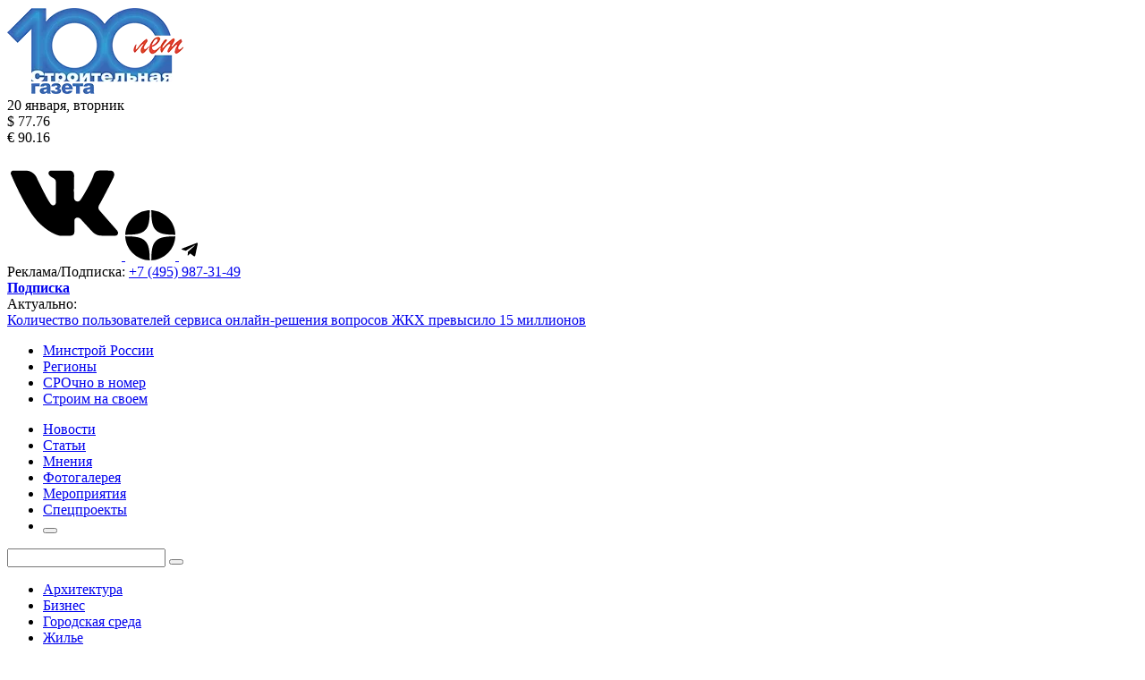

--- FILE ---
content_type: text/html; charset=UTF-8
request_url: https://stroygaz.ru/expert/dwelling/rynok-novostroek-moskvy-181116/
body_size: 18358
content:
<!DOCTYPE html>
<html prefix="og: http://ogp.me/ns#" xmlns="http://www.w3.org/1999/xhtml" xml:lang="ru" lang="ru" class="  ">
	<head><link rel="canonical" href="https://stroygaz.ru/expert/dwelling/rynok-novostroek-moskvy-181116/" />
		<title>Рынок новостроек Москвы  - Строительная газета</title>

		<meta name="viewport" content="width=device-width, initial-scale=1.0"/>
		<meta name='yandex-verification' content='79f19849854f0dbc' />
		<!--script(src='https://maps.googleapis.com/maps/api/js?v=3.exp&signed_in=true')-->
		<meta http-equiv="Content-Type" content="text/html; charset=UTF-8" />
<meta name="robots" content="index, follow" />
<meta name="description" content="﻿За последний год общее количество новостроек в Москве возросло еще на 45%, а средневзвешенная цена снизилась на 9,2%. По данным специалистов компании «МИЭЛЬ-Новостройки» в пяти наиболее популярных проектах ежемесячно заключается порядка 100 сделок, в следующих пяти по популярности проектах – около 70-80 сделок, в остальных проектах темпы продаж существенно ниже. " />
<script data-skip-moving="true">(function(w, d, n) {var cl = "bx-core";var ht = d.documentElement;var htc = ht ? ht.className : undefined;if (htc === undefined || htc.indexOf(cl) !== -1){return;}var ua = n.userAgent;if (/(iPad;)|(iPhone;)/i.test(ua)){cl += " bx-ios";}else if (/Windows/i.test(ua)){cl += ' bx-win';}else if (/Macintosh/i.test(ua)){cl += " bx-mac";}else if (/Linux/i.test(ua) && !/Android/i.test(ua)){cl += " bx-linux";}else if (/Android/i.test(ua)){cl += " bx-android";}cl += (/(ipad|iphone|android|mobile|touch)/i.test(ua) ? " bx-touch" : " bx-no-touch");cl += w.devicePixelRatio && w.devicePixelRatio >= 2? " bx-retina": " bx-no-retina";if (/AppleWebKit/.test(ua)){cl += " bx-chrome";}else if (/Opera/.test(ua)){cl += " bx-opera";}else if (/Firefox/.test(ua)){cl += " bx-firefox";}ht.className = htc ? htc + " " + cl : cl;})(window, document, navigator);</script>

<link href="/bitrix/js/ui/bootstrap4/css/bootstrap.min.css?1632851751146519" rel="stylesheet"/>
<link href="/bitrix/cache/css/s1/stroygaz/page_c1fec1aa8cd0d3fb2e0fd2679dfef02a/page_c1fec1aa8cd0d3fb2e0fd2679dfef02a_v1.css?17685105005862" rel="stylesheet"/>
<link href="/bitrix/cache/css/s1/stroygaz/template_40ba74284b52db1f460b1a9125d18d00/template_40ba74284b52db1f460b1a9125d18d00_v1.css?1768510506130039" rel="stylesheet" data-template-style="true"/>




<link rel="shortcut icon" href="/favicon.ico" type="image/x-icon" />
<script data-skip-moving="true" src="/local/templates/stroygaz/js/speed.min.js?=1737356973"></script>
<link rel="preload" href="https://fonts.googleapis.com/css?family=Roboto:ital,wght@0,100;0,300;0,400;0,500;0,700;0,900;1,100;1,300;1,400;1,500;1,700;1,900&display=swap&display=swap" as="style" crossorigin>
<link rel="stylesheet" href="https://fonts.googleapis.com/css?family=Roboto:ital,wght@0,100;0,300;0,400;0,500;0,700;0,900;1,100;1,300;1,400;1,500;1,700;1,900&display=swap&display=swap" crossorigin>
<meta property="og:description" content="﻿За последний год общее количество новостроек в Москве возросло еще на 45%, а средневзвешенная цена снизилась на 9,2%. По данным специалистов компании «МИЭЛЬ-Новостройки» в пяти наиболее популярных проектах ежемесячно заключается порядка 100 сделок, в следующих пяти по популярности проектах – около ..." />
<meta property="og:title" content="Рынок новостроек Москвы  - Строительная газета" />
<meta property="og:type" content="website" />
<meta property="og:url" content="https://stroygaz.ru/expert/dwelling/rynok-novostroek-moskvy-181116/" />

		
        
			</head>
	
	<body >
		                                		<!--[if lte IE 8]>
		<div class="browser-error">
			<span>Сайт stroygaz.ru не поддерживает Internet Explorer версии 8 и ниже.</span><br>
			Установите современный браузер <a href="http://www.firefox.com">Firefox</a>, <a href="http://www.google.com/chrome/">Chrome</a>, <a href="http://www.opera.com">Opera</a> или <a href="http://www.microsoft.com/windows/internet-explorer/">Internet Explorer</a>.
		</div>
		<![endif]-->
		<div class="wrapper">
			<!--.rect_1024-->
			<div class="container-xl">
				<div class="header">


					<div class="adds_banner main_banner">
											</div>
					<header class="content_container right_col_mod mb_30 header_mod">
						<div class="column center_column"><a href="#" class="gl_link mob_menu menuBtn"></a>
							<div class="clearfix">
								<div class="logo_holder">
                                                                        <a  href="/"  class="logo">
                                        <img src="/upload/dev2fun.imagecompress/webp/uf/e61/oekrgwiovsiba5ajvv6147lsauedss2g.webp" data-src="/upload/dev2fun.imagecompress/webp/uf/e61/oekrgwiovsiba5ajvv6147lsauedss2g.webp" alt="Строительная газета" title="Строительная газета"/>
                                    </a>
                                </div>
								<div class="fr calendar_info">
									<div class="menu_item text_right ">
										<div class="mb ml_10 exchange_date">20 января, вторник</div>
<div class="ex_block">
    <div class="mb ml_10"><span>$ 77.76</span><span
            class="ex_down ex_icon"></span></div>
    <div class="mb ml_10"><span>&euro; 90.16</span><span
            class="ex_down ex_icon"></span>
    </div>
</div>
									</div>

									<div class="menu_item text_right  share_holder">
    <div class="soc d-flex justify-content-end align-items-center">
        

                            <a href="https://vk.com/stroygaz" target="_blank">
                    <i class="svg inline  svg-inline-vk" aria-hidden="true" title="Вконтакте"><?xml version="1.0" ?><svg height="128"  version="1.1" viewBox="0 0 33.866666 33.866668" width="128" xmlns="http://www.w3.org/2000/svg" xmlns:cc="http://creativecommons.org/ns#" xmlns:dc="http://purl.org/dc/elements/1.1/" xmlns:inkscape="http://www.inkscape.org/namespaces/inkscape" xmlns:rdf="http://www.w3.org/1999/02/22-rdf-syntax-ns#" xmlns:sodipodi="http://sodipodi.sourceforge.net/DTD/sodipodi-0.dtd" xmlns:svg="http://www.w3.org/2000/svg" xmlns:xlink="http://www.w3.org/1999/xlink"><defs id="defs2"><linearGradient id="linearGradient2202"><stop id="stop2198" offset="0" style="stop-color:#f6f600;stop-opacity:1;"/><stop id="stop2200" offset="1" style="stop-color:#f69134;stop-opacity:1"/></linearGradient><linearGradient gradientTransform="matrix(0.39352029,0,0,0.39352035,-185.27183,93.82285)" gradientUnits="userSpaceOnUse" id="linearGradient3363" x1="12.262755" x2="12.262755" xlink:href="#linearGradient2202" y1="9.0164375" y2="14.680936"/><clipPath clipPathUnits="userSpaceOnUse" id="clipPath3457"><rect height="58.93293" id="rect3459" rx="2.6458333" ry="2.6458333" style="fill:#1a1a1a;stroke-width:0.264583;stroke-linecap:square;stroke-dasharray:0.264583, 1.05833;paint-order:fill markers stroke" width="61.739258" x="-262.11121" y="114.49826"/></clipPath><clipPath clipPathUnits="userSpaceOnUse" id="clipPath3791"><ellipse cx="-93.170158" cy="29.747097" id="ellipse3793" rx="45.275459" ry="42.469128" style="fill:#f979e8;fill-opacity:1;stroke:#000080;stroke-width:2.64583;stroke-linecap:round;stroke-linejoin:round;stroke-miterlimit:4;stroke-dasharray:none;stroke-dashoffset:0;paint-order:fill markers stroke"/></clipPath><clipPath clipPathUnits="userSpaceOnUse" id="clipPath71886"><rect height="171.67012" id="rect71888" rx="2.3812499" ry="2.3812499" style="fill:none;stroke:#1e9a4a;stroke-width:0.264583;stroke-linecap:round;stroke-linejoin:round;stroke-miterlimit:4;stroke-dasharray:0.264583, 1.05833;stroke-dashoffset:0;stroke-opacity:1;paint-order:fill markers stroke" width="182.57619" x="-482.60001" y="-9.5249996"/></clipPath><clipPath clipPathUnits="userSpaceOnUse" id="clipPath71892"><rect height="131.23334" id="rect71894" rx="2.3812499" ry="2.3812499" style="fill:none;stroke:#1e9a4a;stroke-width:0.264583;stroke-linecap:round;stroke-linejoin:round;stroke-miterlimit:4;stroke-dasharray:0.264583, 1.05833;stroke-dashoffset:0;stroke-opacity:1;paint-order:fill markers stroke" width="184.14999" x="-225.425" y="-33.866665"/></clipPath><clipPath clipPathUnits="userSpaceOnUse" id="clipPath73580"><rect height="93.170158" id="rect73582" rx="2.3812499" ry="2.3812499" style="fill:none;stroke:#007cdc;stroke-width:0.264999;stroke-linecap:square;stroke-dasharray:0.264999, 1.06;paint-order:fill markers stroke" width="142.18739" x="-186.71449" y="28.063299"/></clipPath></defs><g id="layer1"><path d="m 27.497664,7.3000558 c -0.86566,0 -1.594217,0.1742093 -1.950494,1.410702 -0.475037,1.6486572 -2.545461,5.2743062 -3.719085,7.0906222 -0.835447,1.292957 -1.942804,0.393466 -2.0093,-0.160674 -0.16766,-1.397167 0,-6.7343448 0,-6.7343448 0,-1.0511046 -0.650541,-1.5927703 -1.369224,-1.5927703 h -5.369599 c -0.879848,0 -1.322489,1.0689312 -0.06069,1.8494998 1.094172,0.676869 1.388435,0.7179473 1.388435,1.6713603 v 6.036514 c 0,0.515999 -0.777587,1.095598 -1.42511,0.433121 -0.968894,-0.991267 -4.3032765,-8.006518 -4.3032765,-8.006518 0,0 -0.8799312,-1.9839771 -3.2265815,-1.9839771 H 1.777756 c -0.406285,0 -0.95474787,0.5270552 -0.6186834,1.1823525 0,0 3.9993892,9.6596626 7.6599661,13.6276166 3.6605773,3.967954 6.7064013,4.442992 6.7064013,4.442992 h 3.231499 c 0,0 1.131705,0.02794 1.131705,-1.131706 V 22.12356 c -0.04935,-0.789774 1.014274,-1.386964 1.939441,-0.383347 l 3.409527,3.698563 c 0.841878,0.883963 1.820108,1.127776 2.760275,1.127776 h 4.041385 c 0.622323,0 1.242213,-0.796777 0.234463,-1.804529 l -4.901,-5.600457 c 0,0 -0.782414,-0.698583 -0.111774,-1.76043 0.670639,-1.061847 4.05841,-7.6564744 4.22607,-8.103568 0.451826,-0.9488064 0.138655,-1.9839771 -0.985439,-1.9839771 0,0 -2.860266,-0.013536 -3.003928,-0.013535 z"  style="fill:#000000;fill-opacity:1;stroke:none;stroke-width:0.223898;stroke-linecap:square;stroke-dasharray:0.223898, 0.89559500000000003;paint-order:fill markers stroke"/></g></svg></i>                </a>
        

                            <a href="https://zen.yandex.ru/id/6193c6830ab4a43920ce542a" target="_blank">
                    <i class="svg inline  svg-inline-zen" aria-hidden="true" title="Яндекс Дзен"><svg width="56" height="56" viewBox="0 0 56 56" fill="none" xmlns="http://www.w3.org/2000/svg"><path d="M0 28C0 12.536 12.536 0 28 0C43.464 0 56 12.536 56 28C56 43.464 43.464 56 28 56C12.536 56 0 43.464 0 28Z" fill="black"/><path fill-rule="evenodd" clip-rule="evenodd" d="M27.4334 0C27.3011 11.5194 26.5478 17.9662 22.257 22.257C17.9662 26.5478 11.5194 27.3011 0 27.4334V29.1051C11.5194 29.2373 17.9662 29.9906 22.257 34.2814C26.4805 38.5049 27.2766 44.8173 27.4267 56H29.1118C29.2618 44.8173 30.0579 38.5049 34.2814 34.2814C38.5049 30.0579 44.8173 29.2618 56 29.1118V27.4266C44.8173 27.2766 38.5049 26.4805 34.2814 22.257C29.9906 17.9662 29.2373 11.5194 29.1051 0H27.4334Z" fill="white"/></svg>
</i>                </a>
        

                            <a href="https://t.me/stroygazeta" target="_blank">
 					<i class="svg inline  svg-inline-telegram" aria-hidden="true" title="Телеграм"><?xml version="1.0" encoding="UTF-8"?><!DOCTYPE svg PUBLIC "-//W3C//DTD SVG 1.1//EN" "http://www.w3.org/Graphics/SVG/1.1/DTD/svg11.dtd"><svg xmlns="http://www.w3.org/2000/svg" xmlns:xlink="http://www.w3.org/1999/xlink" version="1.1"  width="24" height="24" viewBox="0 0 24 24"><path d="M9.78,18.65L10.06,14.42L17.74,7.5C18.08,7.19 17.67,7.04 17.22,7.31L7.74,13.3L3.64,12C2.76,11.75 2.75,11.14 3.84,10.7L19.81,4.54C20.54,4.21 21.24,4.72 20.96,5.84L18.24,18.65C18.05,19.56 17.5,19.78 16.74,19.36L12.6,16.3L10.61,18.23C10.38,18.46 10.19,18.65 9.78,18.65Z" /></svg></i>                </a>
        
    </div>
                                    </div>
																		<div class="menu_item text_right  dt_only">
										Реклама/Подписка:
										<a class="phone" href="tel:+7(495)987-31-49">+7 (495) 987-31-49</a>
									</div>
									<div class="menu_item text_right  dt_hidden last_mod mob_subscribe_block"><a
											href="#"
											class="gl_link subscribe_link subscribeBtn"><b>Подписка</b></a>
									</div>
								</div>
							</div>
							                            <div class="actual_block dt_only cb d-flex">
 	<span class="actual_label">Актуально:</span>
					<div class="gl_link  color_blue js-line"  id="bx_651765591_141445">
												<a href="/news/zkh/kolichestvo-polzovateley-servisa-onlayn-resheniya-voprosov-zhkkh-prevysilo-15-millionov/">Количество пользователей сервиса онлайн-решения вопросов ЖКХ превысило 15 миллионов</a>
		</div>
					<div class="gl_link  color_blue js-line" style="display: none;" id="bx_651765591_141444">
												<a href="/news/dwelling/eksperty-zafiksirovali-znachitelnoe-snizhenie-investitsiy-v-rossiyskuyu-nedvizhimost-v-2025-godu/">Эксперты зафиксировали значительное снижение инвестиций в российскую недвижимость в 2025 году</a>
		</div>
					<div class="gl_link  color_blue js-line" style="display: none;" id="bx_651765591_141442">
												<a href="/news/kadry/fasadchik-stal-samoy-vysokooplachivaemoy-stroitelnoy-spetsialnostyu/">Фасадчик стал самой высокооплачиваемой строительной специальностью</a>
		</div>
					<div class="gl_link  color_blue js-line" style="display: none;" id="bx_651765591_141441">
												<a href="/news/dwelling/bolshinstvo-rossiyskikh-developerov-proektiruyut-novye-obekty-bez-detalnoy-prorabotki-intererov/">Большинство российских девелоперов проектируют новые объекты без детальной проработки интерьеров</a>
		</div>
					<div class="gl_link  color_blue js-line" style="display: none;" id="bx_651765591_141438">
												<a href="/news/construction/za-15-let-v-stolitse-postroili-22-sportivnykh-kompleksa-za-schet-gorodskogo-byudzheta-/">За 15 лет в столице построили 22 спортивных комплекса за счет городского бюджета </a>
		</div>
					<div class="gl_link  color_blue js-line" style="display: none;" id="bx_651765591_141436">
												<a href="/news/dwelling/vladivostok-voshel-v-top-samykh-dorogikh-gorodov-rossii-po-tsenam-na-komnaty/">Владивосток вошел в топ самых дорогих городов России по ценам на комнаты</a>
		</div>
					<div class="gl_link  color_blue js-line" style="display: none;" id="bx_651765591_141433">
												<a href="/news/dwelling/eksperty-nazvali-rayony-moskvy-s-samymi-vysokimi-novostroykami/">Эксперты назвали районы Москвы с самыми высокими новостройками</a>
		</div>
					<div class="gl_link  color_blue js-line" style="display: none;" id="bx_651765591_141432">
												<a href="/news/infrastructure/rekonstruktsiya-shesti-iskusstvennykh-sooruzheniy-na-trasse-m-4-don-vypolnena-na-70/">Реконструкция шести искусственных сооружений на трассе М-4 «Дон» выполнена на 70%</a>
		</div>
	</div>
						</div>
<div class="column aside_right">
	<ul class="top_menu">
					<li class="menu_item "><a
					href="/minstroy/" class="gl_link">Минстрой России</a></li>
					<li class="menu_item "><a
					href="/regions/" class="gl_link">Регионы</a></li>
					<li class="menu_item "><a
					href="/SROchno-v-nomer/" class="gl_link">СРОчно в номер</a></li>
					<li class="menu_item "><a
					href="/publication/stroim-na-svoem/" class="gl_link">Строим на своем</a></li>
			</ul>
</div>
					</header>
					<div class="content_container mb_33 main_menu_holder subscribe_mod">
	<nav class="column center_column">
		<ul class="main_menu">
						<li class="main_m_item item drop_d_mod ">
				<a href="/news/" class="gl_link"><span class="mb">Новости</span></a>
			</li>
						<li class="main_m_item item drop_d_mod ">
				<a href="/publication/" class="gl_link"><span class="mb">Статьи</span></a>
			</li>
						<li class="main_m_item item drop_d_mod active">
				<a href="/expert/" class="gl_link"><span class="mb">Мнения</span></a>
			</li>
						<li class="main_m_item item drop_d_mod ">
				<a href="/photo/" class="gl_link"><span class="mb">Фотогалерея</span></a>
			</li>
						<li class="main_m_item item drop_d_mod ">
				<a href="/calendar/" class="gl_link"><span class="mb">Мероприятия</span></a>
			</li>
						<li class="main_m_item item drop_d_mod ">
				<a href="/publication/longrid/" class="gl_link"><span class="mb">Спецпроекты</span></a>
			</li>
						<li class="main_m_item drop_d_mod search">
				<div class="search_block">
					<form action="/search/">
						<div class="input_wrapper">
							<input  name="q"
									class="input_v1 gl_input js-search_input"
									style="width: 0px; display: none;"
									placeholder="Поиск по сайту"
							/>
						</div>
						<button class="search_btn js-search_btn"></button>
					</form>
				</div>
			</li>
		</ul>
	</nav>
	<div class="column aside_right mob_only">
		<div class="search_block">
			<form action="/search/">
				<input class="input_v1 gl_input">
				<button class="search_btn"></button>
			</form>
		</div>
	</div>
	<div style="clear: both;"></div>
					</div>
				</div>

				                <main class="content_container row">
                    <aside class="col-lg-3 col-sm-6 sidebar-left order-lg-0 order-2">

                        <div class="menu_block">
                            <div class="slide-block">
	<ul class="top_menu nav_mod mb_30 mob_hidden">
		
			<li class="menu_item ">
				<a href="/expert/architecture/" class="gl_link">Архитектура</a>
			</li>
			<li class="menu_item ">
				<a href="/expert/biznes/" class="gl_link">Бизнес</a>
			</li>
			<li class="menu_item ">
				<a href="/expert/projection/" class="gl_link">Городская среда</a>
			</li>
			<li class="menu_item active">
				<a href="/expert/dwelling/" class="gl_link">Жилье</a>
			</li>
			<li class="menu_item ">
				<a href="/expert/zkh/" class="gl_link">ЖКХ</a>
			</li>
			<li class="menu_item ">
				<a href="/expert/interview/" class="gl_link">Интервью</a>
			</li>
			<li class="menu_item ">
				<a href="/expert/infrastructure/" class="gl_link">Инфраструктура</a>
			</li>
			<li class="menu_item ">
				<a href="/expert/hypothec/" class="gl_link">Ипотека</a>
			</li>
			<li class="menu_item ">
				<a href="/expert/kadry/" class="gl_link">Кадры</a>
			</li>
			<li class="menu_item ">
				<a href="/expert/commercial/" class="gl_link">Коммерческая недвижимость</a>
			</li>
			<li class="menu_item ">
				<a href="/expert/materials/" class="gl_link">Материалы / Техника</a>
			</li>
			<li class="menu_item ">
				<a href="/expert/info-partners-news/" class="gl_link">Новости инфопартнеров</a>
			</li>
			<li class="menu_item ">
				<a href="/expert/regulation/" class="gl_link">Регулирование</a>
			</li>
			<li class="menu_item ">
				<a href="/expert/construction/" class="gl_link">Строительство</a>
			</li>
			<li class="menu_item ">
				<a href="/expert/technologies/" class="gl_link">Технологии</a>
			</li>
	</ul>
                                                            </div>
                        </div>

                        <div class="news_block">
                            <div class="slide-block">
                                
                                <div class="slide-block__body">
                                    <div class="publication-anonsy-list mb-3">
					<article class="news_item" id="bx_1373509569_141445">
            
				<div class="news_date">
					
						<a class="gl_link  " href="/news/zkh/">ЖКХ</a>
											<time  class="article_date">20.01.2026 11:56</time>



				</div>

															<h3 class="news-item-title"><a href="/news/zkh/kolichestvo-polzovateley-servisa-onlayn-resheniya-voprosov-zhkkh-prevysilo-15-millionov/" class="gl_link ">Количество пользователей сервиса онлайн-решения вопросов ЖКХ превысило 15 миллионов</a></h3>
              
				<div style="clear: both;"></div>

		</article>
					<article class="news_item" id="bx_1373509569_141444">
            
				<div class="news_date">
					
						<a class="gl_link  " href="/news/dwelling/">Жилье</a>
											<time  class="article_date">20.01.2026 11:06</time>



				</div>

															<h3 class="news-item-title"><a href="/news/dwelling/eksperty-zafiksirovali-znachitelnoe-snizhenie-investitsiy-v-rossiyskuyu-nedvizhimost-v-2025-godu/" class="gl_link ">Эксперты зафиксировали значительное снижение инвестиций в российскую недвижимость в 2025 году</a></h3>
              
				<div style="clear: both;"></div>

		</article>
					<article class="news_item" id="bx_1373509569_141443">
            
				<div class="news_date">
					
						<a class="gl_link  " href="/news/regulation/">Регулирование</a>
											<time  class="article_date">20.01.2026 10:52</time>



				</div>

															<h3 class="news-item-title"><a href="/news/regulation/na-vtorichnom-rynke-zhilya-moskvy-v-2025-godu-zaregistrirovano-bolee-140-tysyach-sdelok-kupli-prodazh/" class="gl_link ">На вторичном рынке жилья Москвы в 2025 году зарегистрировано более 140 тысяч сделок купли-продажи </a></h3>
              
				<div style="clear: both;"></div>

		</article>
					<article class="news_item" id="bx_1373509569_141442">
            
				<div class="news_date">
					
						<a class="gl_link  " href="/news/kadry/">Кадры</a>
											<time  class="article_date">20.01.2026 08:34</time>



				</div>

															<h3 class="news-item-title"><a href="/news/kadry/fasadchik-stal-samoy-vysokooplachivaemoy-stroitelnoy-spetsialnostyu/" class="gl_link ">Фасадчик стал самой высокооплачиваемой строительной специальностью</a></h3>
              
				<div style="clear: both;"></div>

		</article>
					<article class="news_item" id="bx_1373509569_141441">
            
				<div class="news_date">
					
						<a class="gl_link  " href="/news/dwelling/">Жилье</a>
											<time  class="article_date">19.01.2026 19:21</time>



				</div>

															<h3 class="news-item-title"><a href="/news/dwelling/bolshinstvo-rossiyskikh-developerov-proektiruyut-novye-obekty-bez-detalnoy-prorabotki-intererov/" class="gl_link ">Большинство российских девелоперов проектируют новые объекты без детальной проработки интерьеров</a></h3>
              
				<div style="clear: both;"></div>

		</article>
					<article class="news_item" id="bx_1373509569_141438">
            
				<div class="news_date">
					
						<a class="gl_link  " href="/news/construction/">Строительство</a>
											<time  class="article_date">19.01.2026 19:15</time>



				</div>

															<h3 class="news-item-title"><a href="/news/construction/za-15-let-v-stolitse-postroili-22-sportivnykh-kompleksa-za-schet-gorodskogo-byudzheta-/" class="gl_link ">За 15 лет в столице построили 22 спортивных комплекса за счет городского бюджета </a></h3>
              
				<div style="clear: both;"></div>

		</article>
					<article class="news_item" id="bx_1373509569_141436">
            
				<div class="news_date">
					
						<a class="gl_link  " href="/news/dwelling/">Жилье</a>
											<time  class="article_date">19.01.2026 17:58</time>



				</div>

															<h3 class="news-item-title"><a href="/news/dwelling/vladivostok-voshel-v-top-samykh-dorogikh-gorodov-rossii-po-tsenam-na-komnaty/" class="gl_link ">Владивосток вошел в топ самых дорогих городов России по ценам на комнаты</a></h3>
              
				<div style="clear: both;"></div>

		</article>
					<article class="news_item" id="bx_1373509569_141440">
            
				<div class="news_date">
					
						<a class="gl_link  " href="/news/info-partners-news/">Новости инфопартнеров</a>
											<time  class="article_date">19.01.2026 17:45</time>



				</div>

															<h3 class="news-item-title"><a href="/news/info-partners-news/globalnye-vyzovy-2025-goda-na-climate-expo-awards/" class="gl_link ">Глобальные вызовы 2025 года на Climate Expo Awards</a></h3>
              
				<div style="clear: both;"></div>

		</article>

	<div class="text_right ">
		<a href="/news/" class="gl_link color_blue more_link"><span>Все новости</span></a>
	</div>
	</div>
                                </div>
                            </div>
                        </div>
                        <div class="banner_content_bottom_container adds_banner  mb_30 ">

                                                        

							                            
						</div>

                        <div id="comp_a8a88280ad936cb5963ac4567e5d267d"><!--'start_frame_cache_vote690'--><div id="_result">
	<div class="aside_box dashed_mod mb_30 dt_only voting-form-box">

	<ol class="vote-items-list vote-question-list voting-result-box">
			<li class="vote-item-vote vote-item-vote-first vote-item-vote-last vote-item-vote-odd ">
			<div class="vote-item-header">
					<div class="vote-item-title vote-item-question mb-4"><p>
	 Как решение Верховного Суда по «делу Долиной» отразится на сделках со «вторичкой»?
</p></div>
				<div class="vote-clear-float"></div>
			</div>
				<div class="vote-answer-table">
														<div class="vote-answer-block row mb-2">
													<div class="vote-answer-block-title col-12" style=''>
							Покупатели будут тщательнее проверять продавцов													&nbsp;</div>
						<div class="vote-answer-result col-12">
                            <div class="vote-answer-bar" style="width:24%;background-color:#1288A0"></div>

						    <span class="vote-answer-counter"><nobr>&nbsp; (30%)</nobr></span>
                        </div>
											</div>
																				<div class="vote-answer-block row mb-2">
													<div class="vote-answer-block-title col-12" style=''>
							«Страх сделки» у покупателей не исчезнет													&nbsp;</div>
						<div class="vote-answer-result col-12">
                            <div class="vote-answer-bar" style="width:22%;background-color:#990033"></div>

						    <span class="vote-answer-counter"><nobr>&nbsp; (27.5%)</nobr></span>
                        </div>
											</div>
																				<div class="vote-answer-block row mb-2">
													<div class="vote-answer-block-title col-12" style=''>
							Мошеннических схем станет только больше													&nbsp;</div>
						<div class="vote-answer-result col-12">
                            <div class="vote-answer-bar" style="width:16%;background-color:#CCCC00"></div>

						    <span class="vote-answer-counter"><nobr>&nbsp; (20%)</nobr></span>
                        </div>
											</div>
																				<div class="vote-answer-block row mb-2">
													<div class="vote-answer-block-title col-12" style=''>
							Никаких изменений не произойдет													&nbsp;</div>
						<div class="vote-answer-result col-12">
                            <div class="vote-answer-bar" style="width:10%;background-color:#00AA00"></div>

						    <span class="vote-answer-counter"><nobr>&nbsp; (12.5%)</nobr></span>
                        </div>
											</div>
																				<div class="vote-answer-block row mb-2">
													<div class="vote-answer-block-title col-12" style=''>
							Покупатели будут легче выходить на сделку													&nbsp;</div>
						<div class="vote-answer-result col-12">
                            <div class="vote-answer-bar" style="width:8%;background-color:#3399CC"></div>

						    <span class="vote-answer-counter"><nobr>&nbsp; (10%)</nobr></span>
                        </div>
											</div>
														</div>
			</li>
		</ol>
					<div class="vote-form-box-buttons vote-vote-footer d-flex justify-content-center align-items-center">
				<span class="vote-form-box-button vote-form-box-button-single"><a href="/expert/dwelling/rynok-novostroek-moskvy-181116/" onclick="BX.ajax.insertToNode('/expert/dwelling/rynok-novostroek-moskvy-181116/?bxajaxid=a8a88280ad936cb5963ac4567e5d267d', 'comp_a8a88280ad936cb5963ac4567e5d267d'); return false;"  name="show_form" >К опросу</a>
				</span>
			</div>
			</div>
</div>
<!--'end_frame_cache_vote690'--></div>                        <span class="adds_banner  mb_30 ">
													</span>
                        <span class="adds_banner  mb_30 ">
													</span>
                        <span class="adds_banner mb_30 mob_only">
													</span>
                                                


                    </aside>
                    <div class="container col-lg-6 order-lg-1 order-0">
                                                    <link href="/bitrix/css/main/font-awesome.css?163284796528777" rel="stylesheet" />
<div class="bx-breadcrumb mb-3" itemscope itemtype="http://schema.org/BreadcrumbList">
			<div class="bx-breadcrumb-item" id="bx_breadcrumb_0" itemprop="itemListElement" itemscope itemtype="http://schema.org/ListItem">
				<a class="bx-breadcrumb-item-link" href="/" title="Главная" itemprop="item">
					<span class="bx-breadcrumb-item-text" itemprop="name">Главная</span>
				</a>
				<meta itemprop="position" content="1" />
			</div><i class="bx-breadcrumb-item-angle fa fa-angle-right"></i>
			<div class="bx-breadcrumb-item" id="bx_breadcrumb_1" itemprop="itemListElement" itemscope itemtype="http://schema.org/ListItem">
				<a class="bx-breadcrumb-item-link" href="/expert/" title="Мнения" itemprop="item">
					<span class="bx-breadcrumb-item-text" itemprop="name">Мнения</span>
				</a>
				<meta itemprop="position" content="2" />
			</div><i class="bx-breadcrumb-item-angle fa fa-angle-right"></i>
			<div class="bx-breadcrumb-item" id="bx_breadcrumb_2" itemprop="itemListElement" itemscope itemtype="http://schema.org/ListItem">
				<a class="bx-breadcrumb-item-link" href="/expert/dwelling/" title="Жилье" itemprop="item">
					<span class="bx-breadcrumb-item-text" itemprop="name">Жилье</span>
				</a>
				<meta itemprop="position" content="3" />
			</div><i class="bx-breadcrumb-item-angle fa fa-angle-right"></i>
			<div class="bx-breadcrumb-item">
				<span class="bx-breadcrumb-item-text">Рынок новостроек Москвы </span>
			</div></div>
                                                            <!--title_content-->
                                <h1 class="page_title mb_10">Рынок новостроек Москвы </h1>
                                <!--end-title_content-->




<article class="article_v1 news-detail mb_25">
    <header class="news-detail-header">
                    <div class="article_caption no_border mb_5">
				<time class="news-date-time"  class="article_date">18 ноября 2016 09:00</time>
            </div>
                    </header>

    
	        <div class="news-detail-text"><p>
 <b>За последний год общее количество новостроек в Москве возросло еще на 45%, а средневзвешенная цена снизилась на 9,2%. По данным специалистов компании «Миэль-Новостройки» в пяти наиболее популярных проектах ежемесячно заключается порядка 100 сделок, в следующих пяти по популярности проектах – около 70-80 сделок, в остальных проектах темпы продаж существенно ниже. </b>
</p>
<p>
 <b>Москва </b>
</p>
<p>
	 По данным базы объектов компании «Миэль-Новостройки», общее количество новостроек в октябре составило 432 корпуса, что на 5% больше, чем в предыдущем месяце. За год данный показатель вырос на 45%.Текущий объем предложения составляет 2,363 млн кв.м, что всего на 0,5% больше, чем в сентябре текущего года. В структуре объёма предложения преобладают однокомнатные и двухкомнатные квартиры (40,6 и 36,5% соответственно). В октябре 2016 года 10,2% от общего объема предложения приходилось на экономкласс, 40,3% – на комфорт- и 49,5% – на бизнес-класс.
</p>
<p>
	 В октябре 2016 года на рынок новостроек Москвы вышли новые проекты – Monodom, «Барбарис», «Дом Серебряный бор» и «Достояние», а также ряд корпусов в уже реализуемых проектах.
</p>
<p>
</p>
<p>
</p>
<p>
	 В октябре 2016 года средневзвешенная цена предложения составила 195,6 тыс.руб. за кв.м, что соответствует 3124 долл. за кв.м. Данный показатель на 1,4% выше, чем в сентябре текущего года. Средневзвешенная цена экономкласса составила 114,1 тыс.руб. за кв.м (-1,6%), комфорт-класса – 150,4 тыс.руб. за кв.м (+1,4%), бизнес-класса – 249,2 тыс.руб. за кв.м (+0,8 %). <br>
</p>
<p>
 <a href="/upload/dev2fun.imagecompress/webp/photos/43e4d4b3649abddc21a1bc24942b3e38.webp" target="_blank"><img class="hide" width="430" src="/upload/dev2fun.imagecompress/webp/photos/43e4d4b3649abddc21a1bc24942b3e38.webp" height="243"></a>
</p>
<p>
</p>
<p>
</p>
<p>
	 Традиционно наиболее высокая средняя цена квадратного метра наблюдается в ЦАО – 646,1 тыс. руб./кв. м, на втором месте ЗАО – 256,2 тыс. руб./кв. м. Последние места в данном рейтинге традиционно занимают ЮВАО и ЗелАО с показателями стоимости в 140,3 и 90,3 тыс. руб. за кв.м соответственно. <br>
</p>
<p>
 <a href="/upload/dev2fun.imagecompress/webp/photos/cf160ddce41c915492a5bd0b79e78926.webp" target="_blank"><img class="hide" width="430" src="/upload/dev2fun.imagecompress/webp/photos/cf160ddce41c915492a5bd0b79e78926.webp" height="306"></a>
</p>
<p>
</p>
<p>
</p>
<p>
 <b>Новая Москва </b>
</p>
<p>
	 В октябре 2016 года объем предложения на первичном рынке Новой Москвы составил примерно 9,3 тыс. квартир, суммарная площадь которых составила 505,5 тыс. кв.м (+13%). Самым массовым сегментом на рассматриваемом рынке остался комфорт-класс, на который приходится примерно 77,9% от общего объема предложения. На долю экономкласса приходилось 9,7% и бизнес-класса – 9,7%.
</p>
<p>
	 В октябре 2016 года на первичном рынке Новой Москвы вышел новый проект комфорт-класса «Скандинавия». Кроме того, в октябре 2016 года на первичный рынок вышли новые корпуса в ЖК «Бунинские луга» и «Новые Ватутинки». <br>
</p>
<p>
 <a href="/upload/dev2fun.imagecompress/webp/photos/02b0ff80cedf29fad45b5d7f5d2a4466.webp" target="_blank"><img class="hide" width="430" src="/upload/dev2fun.imagecompress/webp/photos/02b0ff80cedf29fad45b5d7f5d2a4466.webp" height="243"></a>
</p>
<p>
</p>
<p>
</p>
<p>
	 В октябре 2016 года средневзвешенная цена предложения на рынке Новой Москвы составила 102,2 тыс. руб. за кв. м. В Новомосковском АО стоимость квадратного метра снизилось на 3,2% и составила 98,3 тыс.руб. за кв.м. Средневзвешенная цена на первичном рынке ТАО составила 91,1 тыс.руб. за кв.м (- 1,3%).
</p>
<p>
	 Средневзвешенная цена на рынке экономкласса Новой Москвы в октябре 2016 года составила 92,6 тыс.руб. за кв.м (+0,5%), комфорт-класса – 99,3 тыс. руб. за кв.м (-0,4%) и бизнес-класса – 138,1 тыс.руб. за кв.м (-4,0%). <br>
</p>
<p>
 <a href="/upload/dev2fun.imagecompress/webp/photos/ac77fedf174f209a8d388ebc71d85cdd.webp" target="_blank"><img class="hide" width="430" src="/upload/dev2fun.imagecompress/webp/photos/ac77fedf174f209a8d388ebc71d85cdd.webp" height="243"></a>
</p>
<p>
</p>
<p>
</p>
<p>
	 «Для октября 2016 года характерно плавное повышение ценовых индексов по наиболее емким сегментам новостроек Москвы в «старых» границах, тогда как в Новой Москве наблюдается отрицательная коррекция. Наряду с количественными изменениями первичного рынка происходят и его качественные изменения. Так, сейчас практически в любой, даже не популярной ранее среди девелоперов локации Москвы, находятся минимум 3-4 конкурирующих новостройки на разной стадии строительства и даже разной классности.
</p>
<p>
	 В среднем темпы продаж в пяти наиболее популярных жилых объектов «старой» Москвы составляют в среднем 100-110 квартир в месяц (это максимальный темп). В следующих пяти по популярности проектах темпы продаж порядка 70-80 шт./мес., и еще 5 проектов продаются темпами около 50 кв./мес. Остальное рыночное предложение имеет скорость продаж менее 50 сделок в месяц, что в определенных случаях даже не обеспечивает для девелоперов требуемого размера денежного потока. В целом первичный рынок новостроек испытывает серьезный дефицит ликвидности со стороны покупательского спроса, причем даже ипотечное кредитование не может в полной мере обеспечить спрос из-за падения реальных доходов и неблагоприятной конъюнктуры в экономике», – комментирует руководитель департамента аналитики и консалтинга компании «Миэль-Новостройки» Георгий Новиков. <br>
</p>
<p>
 <a href="/upload/dev2fun.imagecompress/webp/photos/8ad63fdfd4b74d663896754807a5b201.webp" target="_blank"><img class="hide" width="430" src="/upload/dev2fun.imagecompress/webp/photos/8ad63fdfd4b74d663896754807a5b201.webp" height="204"></a><br>
</p>
<p>
</p>
<p>
</p>
<p>
</p>
<p>
</p>
<p>
</p></div>

    <div class="article_info mb_50 mt-3">
        <div class="fr tar">
			<a href="javascript:window.print();" class="gl_link color_blue  printer_icon" ref="nofollow">Версия для печати</a>
            <br/>
            <a href="/expert/dwelling/">Назад к списку</a>
        </div>
    </div>
		<div style="clear:both"></div>
</article>

<script type="application/ld+json">{"@context":"https:\/\/schema.org\/","@type":"Article","mainEntityOfPage":{"@type":"WebPage","@id":"\/expert\/dwelling\/rynok-novostroek-moskvy-181116\/"},"headline":"Рынок новостроек Москвы ","description":"<p>\r\n <b>За последний год общее количество новостроек в Москве возросло еще на 45%, а средневзвешенная цена снизилась на 9,2%. По данным специалистов компании «Миэль-Новостройки» в пяти наиболее популярных ...<\/b><\/p>","datePublished":"18 ноября 2016 09:00","publisher":{"@type":"Organization","name":"Строительная газета","logo":{"@type":"ImageObject","url":"https:\/\/stroygaz.ru\/local\/templates\/stroygaz\/i\/logo.png"}},"author":{"@type":"Organization","name":"Строительная газета"}}
</script>
	    

	
			<div class="share">
			<b>Поделиться с друзьями:</b>
						<div class="ya-share2 yashare-auto-init hover-block__item-wrapper" data-services="vkontakte,facebook,odnoklassniki,moimir,twitter,viber,whatsapp,skype,telegram"></div>
		</div>
		


<div class="social_cetera_mobile_detail"></div>
												
						                 	</div>
					<aside class="col-lg-3 col-sm-6 sidebar-right order-lg-2 order-2">


                        <div class="news-list">
					<div class="aside_box dashed_mod mb_30 " id="bx_719294866_127672">
			<div class="aside_b_caption color_blue text_center mb_5">
				<a href="/expert/faq/" class="gl_link">Вопрос-ответ</a>
			</div>
                            <div class="text_center mb_10">
                    <a href="/expert/faq/almaz-kuchembaev/127673/" class="expert_question">Как оспорить включение в территорию комплексного развития территории (КРТ) нежилой застройки  и как исключиться  из нее? </a>
                </div>
            			<div class="expert_block">
				
					<div class="text_center mb_40">
													<a href="/expert/faq/almaz-kuchembaev/" class="expert_photo">
								<span class="expert_photo" 	data-src="/upload/dev2fun.imagecompress/webp/resize_cache/iblock/7a6/130_130_0/3eth6960m71y1v20qzepoers2f7qkniq.webp" style="background-image: url('/upload/dev2fun.imagecompress/webp/resize_cache/iblock/7a6/130_130_0/3eth6960m71y1v20qzepoers2f7qkniq.webp')" 	alt="Алмаз Кучембаев"
								title="Алмаз Кучембаев">
																</a>
											</div>
							</div>

												<div class="expert_name mb_10"><a href="/expert/faq/almaz-kuchembaev/">Алмаз Кучембаев</a></div>
														<div class="expert_post ">юридическое агентство «Кучембаев и партнеры»</div>
										<div style="clear:both"></div>
		</div>
		</div>
						                        

						<span class="adds_banner mb_30">
													</span>
						<a href="/subscr/" class="adds_banner mb_30 subscribeBtn">
 <img src="/upload/dev2fun.imagecompress/webp/local/templates/main/i/podpiska.webp">
</a>
						<span class="adds_banner mb_35">
													</span>

						<div class="last_issue text_center mb_30">
					<div class="last-item" id="bx_3302092990_141379">

			<a href="/subscr/" class="gl_link color_blue ">
				<b>Номер № 01 от 16.01.2026</b>
			</a>

							<a href="/subscr/" class="img_w mb_15">
					<img src="/upload/dev2fun.imagecompress/webp/iblock/8dc/fbpbddzoky0z7jrha4gokjzqiareuxyf.webp" width="1024"
						height="1425"
						alt="№ 01"
						title="№ 01"
						/>
				</a>

		</div>
	</div>

						<div class="aside_box dashed_mod mb_30 text_center">
	<div class="aside_b_caption color_blue mb_25">Цитата</div>
					<div class="citation-item" id="bx_3017195560_131868">
							<div class="mb_30">
					<span class="expert_photo" 	data-src="/upload/dev2fun.imagecompress/webp/resize_cache/iblock/c52/130_130_0/iwxzk086ohjzkcky2r2sckrf3j3bpdwo.webp" style="background-image: url('/upload/dev2fun.imagecompress/webp/resize_cache/iblock/c52/130_130_0/iwxzk086ohjzkcky2r2sckrf3j3bpdwo.webp')" 	alt="Ирек Файзуллин"
							title="Ирек Файзуллин">
											</span>
				</div>

							<div class="expert_post">Министр строительства и жилищно-коммунального хозяйства Российской Федерации</div>
															<div class="expert_name mt-3 mb_20">Ирек Файзуллин</div>
														<div class="expert_cite ">Сейчас время осваивать новые — в том числе цифровые — технологии, активнее использовать искусственный интеллект. От этого зависит будущее строительной отрасли</div>
										<div style="clear:both"></div>
		</div>
		</div>

						<span class="adds_banner bordered_mod mb_30">
													</span>
						<span class="adds_banner mb_30">
													</span>
                                                


					</aside>
                </main>



<div id="subscription">
    <div class="subscribe__success alert"></div>
    <div class="subscribe-block">

        <div class="subscribe-block__part--left">

            <svg width="40" height="34" viewBox="0 0 40 34" fill="none" xmlns="http://www.w3.org/2000/svg">
                <path opacity="0.35" d="M13.9976 21.3324L1.39108 18.3433C0.924794 18.2327 0.8661 17.5929 1.30449 17.3994L38.2981 1.06579C38.6287 0.919856 39.0001 1.16189 39.0001 1.52319V27.5046C39.0001 27.8307 38.693 28.0695 38.3769 27.9892L24.347 24.4229C24.133 24.3685 23.9088 24.4608 23.7951 24.6501L18.9287 32.7539C18.6677 33.1885 18.0001 33.0035 18.0001 32.4965V23.2072C18.0001 23.0746 18.0528 22.9474 18.1465 22.8537L31.0001 10.0001" stroke="#333333" stroke-width="2" stroke-linecap="round"></path>
            </svg>
            <div class="subscribe-block__text">Подпишитесь на Email рассылку<br> новостей</div>
        </div>
        <div class="subscribe-block__part--right">
            <form class="sform subscribe-edit">

 
                <input type="email" name="email" maxlength="100" required size="20" placeholder="Email" />
                <div class="subscribe-form__save">
                    <input type="submit" name="OK" class="subscribe-btn" value="Подписаться" />
                    <svg width="5" height="8" viewBox="0 0 5 8" fill="none" xmlns="http://www.w3.org/2000/svg">
                        <path d="M1 1L4 4L1 7" stroke="#CACACA" stroke-width="2" stroke-linecap="round" stroke-linejoin="round"></path>
                    </svg>
                    <div class="subscribe-form__right-arrow-line"></div>
                </div>
                            </form>
        </div>
    </div>
</div>

				<footer class="footer">
					<div class="content_container mb_35">
                        <div class="text_center section_caption color_gray mb_20 mob_hidden">Партнеры</div>
                        <div class=" d-flex justify-content-center align-items-center  mb_20 mob_hidden">
					<div class="partners-item" id="bx_3283891367_861">
												<a href="http://www.minstroyrf.ru/" target="_blank">
									<img
						data-src="/upload/dev2fun.imagecompress/webp/iblock/559/erxgx52rqiuvckddmx244xe40865dfiz.webp"
						src="/upload/dev2fun.imagecompress/webp/iblock/559/erxgx52rqiuvckddmx244xe40865dfiz.webp"
						width="150"
						height="70"
						alt="Минстрой"
						title="Минстрой"
						/>
									</a>
										<div style="clear: both;"></div>
		</div>
					<div class="partners-item" id="bx_3283891367_1664">
												<a href="http://stroi.mos.ru/" target="_blank">
									<img
						data-src="/upload/dev2fun.imagecompress/webp/iblock/e6f/0daf3mm4pnwhoolu05xzjgqq7vwle1zr.webp"
						src="/upload/dev2fun.imagecompress/webp/iblock/e6f/0daf3mm4pnwhoolu05xzjgqq7vwle1zr.webp"
						width="150"
						height="67"
						alt="Комплекс градостроительной политики"
						title="Комплекс градостроительной политики"
						/>
									</a>
										<div style="clear: both;"></div>
		</div>
					<div class="partners-item" id="bx_3283891367_31">
												<a href="http://www.nostroy.ru/" target="_blank">
									<img
						data-src="/upload/dev2fun.imagecompress/webp/iblock/79e/79e8ba304de8438597abab999e4b4843.webp"
						src="/upload/dev2fun.imagecompress/webp/iblock/79e/79e8ba304de8438597abab999e4b4843.webp"
						width="120"
						height="90"
						alt="Национальное объединение строителей"
						title="Национальное объединение строителей"
						/>
									</a>
										<div style="clear: both;"></div>
		</div>
					<div class="partners-item" id="bx_3283891367_51355">
												<a href="https://cntb-sa.ru/shop/replica" target="_blank">
									<img
						data-src="/upload/dev2fun.imagecompress/webp/iblock/59e/59e19ff99e270c21f3115fb1f86529df.webp"
						src="/upload/dev2fun.imagecompress/webp/iblock/59e/59e19ff99e270c21f3115fb1f86529df.webp"
						width="120"
						height="90"
						alt="Библиотека ЦНТБ"
						title="Библиотека ЦНТБ"
						/>
									</a>
										<div style="clear: both;"></div>
		</div>
					<div class="partners-item" id="bx_3283891367_120989">
												<a href="http://facade-union.ru/index.php/ru/" target="_blank">
									<img
						data-src="/upload/iblock/8ee/9i3vpny1ay75jrdp46evgfr6hkzkefol.webp"
						src="/upload/iblock/8ee/9i3vpny1ay75jrdp46evgfr6hkzkefol.webp"
						width="80"
						height="81"
						alt="Фасадный Союз"
						title="Фасадный Союз"
						/>
									</a>
										<div style="clear: both;"></div>
		</div>
		<div style="clear: both;"></div>
</div>

						<div class="adds_banner text_center mb_20 wide_banner mob_hidden">
						</div>
						<div class="footer_menu_holder mb_25 mob_hidden">
							<div class="fl">
	<ul class="footer_menu">
					<li class="f_menu_item">
				<a href="/about/" class="gl_link">Об издании</a>
			</li>
					<li class="f_menu_item">
				<a href="/adv/" class="gl_link">Реклама</a>
			</li>
					<li class="f_menu_item">
				<a href="/archives/" class="gl_link">Архив номеров</a>
			</li>
					<li class="f_menu_item">
				<a href="/calendar/" class="gl_link">Мероприятия</a>
			</li>
					<li class="f_menu_item">
				<a href="/contacts/" class="gl_link">Контакты</a>
			</li>
					<li class="f_menu_item">
				<a href="/subscr/" class="gl_link">Подписка</a>
			</li>
					<li class="f_menu_item">
				<a href="/infopartners/" class="gl_link">Наши партнеры</a>
			</li>
			</ul>
	<div style="clear: both;"></div>
							</div>
							<div class="fr">
															</div>
						</div>
						
						<div class=" fz_12 mb_25">Исключительные права на материалы, размещенные на интернет-сайте <a href="http://www.stroygaz.ru">www.stroygaz.ru</a>
, в соответствии с законодательством Российской Федерации, принадлежат Ассоциации "Национальное объединение строителей" и не подлежат использованию другими лицами без письменного разрешения правообладателя. <br>
 Сайт зарегистрирован Федеральной службой по надзору в сфере связи, информационных технологий и массовых коммуникаций (Роскомнадзор). <br>
Свидетельство о регистрации средства массовой информации Эл № ФС77-72878
от 22 мая 2018 года. Редакция не несет ответственности за достоверность информации, опубликованной в
рекламных материалах.</div>
				        <div class="d-flex justify-content-between">
                            <p class="fz_12">© 2003 - 2026 гг.</p>
                            <div class="support fz_12"><a href="https://cetera.ru/" target="_blank">Сайт на поддержке</a></div>
                        </div>
					</div>
				</footer>
			</div>
		</div>
		<div class="mob_menu_holder">
			<a href="#" class="mob_menu_close menuBtn"></a>
			<div class="aside_search_block">
				<form action="/search/">
					<div class="input_w">
						<input name="q" class="gl_input input_v2"/>
						<button class="search_btn"></button>
					</div>
				</form>
			</div>
			<div class="aside_menu">
<ul class="aside_menu_list"">
		<li class="gl_l_item"><a href="/news/" class="gl_link">Новости</a></li>
		<li class="gl_l_item"><a href="/publication/" class="gl_link">Статьи</a></li>
		<li class="gl_l_item"><a href="/expert/" class="gl_link">Мнения</a></li>
		<li class="gl_l_item"><a href="/photo/" class="gl_link">Фотогалерея</a></li>
		<li class="gl_l_item"><a href="/calendar/" class="gl_link">Мероприятия</a></li>
		<li class="gl_l_item"><a href="/publication/longrid/" class="gl_link">Спецпроекты</a></li>
	</ul>
<ul class="aside_menu_list"">
		<li class="gl_l_item"><a href="/minstroy/" class="gl_link">Минстрой России</a></li>
		<li class="gl_l_item"><a href="/regions/" class="gl_link">Регионы</a></li>
		<li class="gl_l_item"><a href="/SROchno-v-nomer/" class="gl_link">СРОчно в номер</a></li>
		<li class="gl_l_item"><a href="/publication/stroim-na-svoem/" class="gl_link">Строим на своем</a></li>
	</ul>
				<div class="aside_subscribe">
                    <a href="/subscr/" class="gl_link subscribe_link subscribeBtn">Подписка</a>
                    <a href="/adv/" class="gl_link subscribe_link">Реклама</a>
                </div>
				<ul class="aside_menu_list">
					<li class="gl_l_item"><a href="/contacts/" class="gl_link">Контакты</a></li>
				</ul>
			</div>
		</div>
		

 		
        <script type="application/ld+json">{"@context":"https:\/\/schema.org\/","@type":"Organization","url":"https:\/\/stroygaz.ru","logo":"https:\/\/stroygaz.ru\/local\/templates\/stroygaz\/i\/logo.png","name":"Строительная газета","legalName":"Новости — наше призвание | Строительная газета","sameAs":["https:\/\/www.facebook.com\/stroygaz.ru"],"telephone":"+7 (495) 987-31-49","address":"ул. Малая Грузинская, 3, Москва, 123242"}
</script>
		<!-- Yandex.Metrika counter -->
				<noscript><div><img src="https://mc.yandex.ru/watch/32444845" style="position:absolute; left:-9999px;" alt="" /></div></noscript>
		<!-- /Yandex.Metrika counter -->
		<!-- Global site tag (gtag.js) - Google Analytics -->
						<!-- Default Statcounter code for Строительная газета
		http://stroygaz.ru -->
						<noscript><div class="statcounter"><a title="Web Analytics Made Easy -
		StatCounter" href="https://statcounter.com/" target="_blank"><img
		class="statcounter" src="https://c.statcounter.com/12507904/0/ba4a0e87/1/"
		alt="Web Analytics Made Easy - StatCounter"></a></div></noscript>
		<!-- End of Statcounter Code -->
	<script date-skip-moving="true">window.yaContextCb = window.yaContextCb || []</script>
<script date-skip-moving="true" src="https://yandex.ru/ads/system/context.js" async></script>

<script>if(!window.BX)window.BX={};if(!window.BX.message)window.BX.message=function(mess){if(typeof mess==='object'){for(let i in mess) {BX.message[i]=mess[i];} return true;}};</script>
<script>(window.BX||top.BX).message({"JS_CORE_LOADING":"Загрузка...","JS_CORE_NO_DATA":"- Нет данных -","JS_CORE_WINDOW_CLOSE":"Закрыть","JS_CORE_WINDOW_EXPAND":"Развернуть","JS_CORE_WINDOW_NARROW":"Свернуть в окно","JS_CORE_WINDOW_SAVE":"Сохранить","JS_CORE_WINDOW_CANCEL":"Отменить","JS_CORE_WINDOW_CONTINUE":"Продолжить","JS_CORE_H":"ч","JS_CORE_M":"м","JS_CORE_S":"с","JSADM_AI_HIDE_EXTRA":"Скрыть лишние","JSADM_AI_ALL_NOTIF":"Показать все","JSADM_AUTH_REQ":"Требуется авторизация!","JS_CORE_WINDOW_AUTH":"Войти","JS_CORE_IMAGE_FULL":"Полный размер"});</script><script src="/bitrix/js/main/core/core.min.js?1768510490230589"></script><script>BX.Runtime.registerExtension({"name":"main.core","namespace":"BX","loaded":true});</script>
<script>BX.setJSList(["\/bitrix\/js\/main\/core\/core_ajax.js","\/bitrix\/js\/main\/core\/core_promise.js","\/bitrix\/js\/main\/polyfill\/promise\/js\/promise.js","\/bitrix\/js\/main\/loadext\/loadext.js","\/bitrix\/js\/main\/loadext\/extension.js","\/bitrix\/js\/main\/polyfill\/promise\/js\/promise.js","\/bitrix\/js\/main\/polyfill\/find\/js\/find.js","\/bitrix\/js\/main\/polyfill\/includes\/js\/includes.js","\/bitrix\/js\/main\/polyfill\/matches\/js\/matches.js","\/bitrix\/js\/ui\/polyfill\/closest\/js\/closest.js","\/bitrix\/js\/main\/polyfill\/fill\/main.polyfill.fill.js","\/bitrix\/js\/main\/polyfill\/find\/js\/find.js","\/bitrix\/js\/main\/polyfill\/matches\/js\/matches.js","\/bitrix\/js\/main\/polyfill\/core\/dist\/polyfill.bundle.js","\/bitrix\/js\/main\/core\/core.js","\/bitrix\/js\/main\/polyfill\/intersectionobserver\/js\/intersectionobserver.js","\/bitrix\/js\/main\/lazyload\/dist\/lazyload.bundle.js","\/bitrix\/js\/main\/polyfill\/core\/dist\/polyfill.bundle.js","\/bitrix\/js\/main\/parambag\/dist\/parambag.bundle.js"]);
</script>
<script>BX.Runtime.registerExtension({"name":"jquery3","namespace":"window","loaded":true});</script>
<script>BX.Runtime.registerExtension({"name":"ui.bootstrap4","namespace":"window","loaded":true});</script>
<script>(window.BX||top.BX).message({"LANGUAGE_ID":"ru","FORMAT_DATE":"DD.MM.YYYY","FORMAT_DATETIME":"DD.MM.YYYY HH:MI:SS","COOKIE_PREFIX":"BITRIX_SM","SERVER_TZ_OFFSET":"10800","UTF_MODE":"Y","SITE_ID":"s1","SITE_DIR":"\/","USER_ID":"","SERVER_TIME":1768900414,"USER_TZ_OFFSET":0,"USER_TZ_AUTO":"Y","bitrix_sessid":"84a5ed517b1182024f1cbba204716c5e"});</script><script src="/bitrix/js/main/jquery/jquery-3.6.0.min.js?165816479989501"></script>
<script src="/bitrix/js/ui/bootstrap4/js/bootstrap.min.js?163285153654924"></script>
<script src="/bitrix/js/main/ajax.min.js?163284796522194"></script>
<script src="//yastatic.net/share2/share.js"></script>
<script>BX.setJSList(["\/local\/templates\/stroygaz\/components\/bitrix\/news.detail\/publications\/script.js","\/local\/templates\/stroygaz\/components\/bitrix\/news.list\/popup\/script.js","\/local\/templates\/stroygaz\/js\/script.js","\/local\/templates\/stroygaz\/js\/jquery.fancybox.min.js","\/local\/templates\/stroygaz\/js\/jquery.cookie.js","\/local\/templates\/stroygaz\/js\/slick.js","\/local\/templates\/stroygaz\/js\/jquery.mCustomScrollbar.js","\/local\/templates\/stroygaz\/js\/custom.js","\/local\/templates\/stroygaz\/js\/jquery.validate.min.js","\/local\/templates\/stroygaz\/js\/jquery.validate.messages.js","\/local\/templates\/stroygaz\/js\/jquery.validate.methods.js","\/local\/templates\/stroygaz\/components\/bitrix\/news.list\/banner_content\/script.js","\/local\/templates\/stroygaz\/components\/bitrix\/news.list\/actual\/script.js","\/local\/templates\/.default\/components\/bitrix\/menu\/top\/script.js","\/local\/templates\/stroygaz\/components\/rumrum\/subscribe.form\/main\/script.js","\/local\/templates\/stroygaz\/js\/jquery.inputmask.bundle.min.js"]);</script>
<script>BX.setCSSList(["\/local\/templates\/stroygaz\/components\/bitrix\/news.detail\/publications\/style.css","\/local\/templates\/stroygaz\/components\/bitrix\/system.pagenavigation\/main\/style.css","\/local\/templates\/stroygaz\/components\/bitrix\/news.list\/popup\/style.css","\/local\/templates\/stroygaz\/styles\/main_global.css","\/local\/templates\/stroygaz\/css\/jquery.fancybox.min.css","\/local\/templates\/stroygaz\/css\/slick.css","\/local\/templates\/stroygaz\/css\/jquery.mCustomScrollbar.min.css","\/bitrix\/templates\/.default\/ajax\/ajax.css","\/local\/templates\/stroygaz\/components\/bitrix\/news.list\/banner_content\/style.css","\/local\/components\/rumrum\/socnet.links\/templates\/.default\/style.css","\/local\/templates\/stroygaz\/components\/bitrix\/news.list\/actual\/style.css","\/local\/templates\/.default\/components\/bitrix\/menu\/top\/style.css","\/local\/templates\/stroygaz\/components\/bitrix\/news.list\/news-list\/style.css","\/local\/templates\/stroygaz\/components\/bitrix\/voting.current\/main\/style.css","\/local\/templates\/stroygaz\/components\/bitrix\/voting.result\/.default\/style.css","\/local\/templates\/stroygaz\/components\/bitrix\/breadcrumb\/universal\/style.css","\/local\/templates\/stroygaz\/components\/bitrix\/news.list\/magazine-post\/style.css","\/local\/templates\/stroygaz\/components\/rumrum\/subscribe.form\/main\/style.css","\/local\/templates\/stroygaz\/components\/bitrix\/news.list\/partners\/style.css","\/local\/templates\/stroygaz\/styles.css","\/local\/templates\/stroygaz\/template_styles.css"]);</script>
<script>window['recaptchaFreeOptions']={'size':'','theme':'light','badge':'','version':'','action':'','lang':'ru','key':'6LcIZggUAAAAAKGdQ-g4sWDJV5Noh8NLxpH84eS4'};</script>
<script>"use strict";!function(r,c){var l=l||{};l.form_submit;var i=r.recaptchaFreeOptions;l.loadApi=function(){if(!c.getElementById("recaptchaApi")){var e=c.createElement("script");e.async=!0,e.id="recaptchaApi",e.src="//www.google.com/recaptcha/api.js?onload=RecaptchafreeLoaded&render=explicit&hl="+i.lang,e.onerror=function(){console.error('Failed to load "www.google.com/recaptcha/api.js"')},c.getElementsByTagName("head")[0].appendChild(e)}return!0},l.loaded=function(){if(l.renderById=l.renderByIdAfterLoad,l.renderAll(),"invisible"===i.size){c.addEventListener("submit",function(e){if(e.target&&"FORM"===e.target.tagName){var t=e.target.querySelector("div.g-recaptcha").getAttribute("data-widget");grecaptcha.execute(t),l.form_submit=e.target,e.preventDefault()}},!1);for(var e=c.querySelectorAll(".grecaptcha-badge"),t=1;t<e.length;t++)e[t].style.display="none"}r.jQuery&&jQuery(c).ajaxComplete(function(){l.reset()}),void 0!==r.BX.addCustomEvent&&r.BX.addCustomEvent("onAjaxSuccess",function(){l.reset()})},l.renderAll=function(){for(var e=c.querySelectorAll("div.g-recaptcha"),t=0;t<e.length;t++)e[t].hasAttribute("data-widget")||l.renderById(e[t].getAttribute("id"))},l.renderByIdAfterLoad=function(e){var t=c.getElementById(e),a=grecaptcha.render(t,{sitekey:t.hasAttribute("data-sitekey")?t.getAttribute("data-sitekey"):i.key,theme:t.hasAttribute("data-theme")?t.getAttribute("data-theme"):i.theme,size:t.hasAttribute("data-size")?t.getAttribute("data-size"):i.size,callback:t.hasAttribute("data-callback")?t.getAttribute("data-callback"):i.callback,badge:t.hasAttribute("data-badge")?t.getAttribute("data-badge"):i.badge});t.setAttribute("data-widget",a)},l.reset=function(){l.renderAll();for(var e=c.querySelectorAll("div.g-recaptcha[data-widget]"),t=0;t<e.length;t++){var a=e[t].getAttribute("data-widget");r.grecaptcha&&grecaptcha.reset(a)}},l.submitForm=function(e){if(void 0!==l.form_submit){var t=c.createElement("INPUT");t.setAttribute("type","hidden"),t.name="g-recaptcha-response",t.value=e,l.form_submit.appendChild(t);for(var a=l.form_submit.elements,r=0;r<a.length;r++)if("submit"===a[r].getAttribute("type")){var i=c.createElement("INPUT");i.setAttribute("type","hidden"),i.name=a[r].name,i.value=a[r].value,l.form_submit.appendChild(i)}c.createElement("form").submit.call(l.form_submit)}},l.throttle=function(a,r,i){var n,d,c,l=null,o=0;i=i||{};function u(){o=!1===i.leading?0:(new Date).getTime(),l=null,c=a.apply(n,d),l||(n=d=null)}return function(){var e=(new Date).getTime();o||!1!==i.leading||(o=e);var t=r-(e-o);return n=this,d=arguments,t<=0||r<t?(l&&(clearTimeout(l),l=null),o=e,c=a.apply(n,d),l||(n=d=null)):l||!1===i.trailing||(l=setTimeout(u,t)),c}},l.replaceCaptchaBx=function(){var e=c.body.querySelectorAll("form img");l.renderAll();for(var t=0;t<e.length;t++){var a=e[t];if(/\/bitrix\/tools\/captcha\.php\?(captcha_code|captcha_sid)=[0-9a-z]+/i.test(a.src)&&(a.src="[data-uri]",a.removeAttribute("width"),a.removeAttribute("height"),a.style.display="none",!a.parentNode.querySelector(".g-recaptcha"))){var r="d_recaptcha_"+Math.floor(16777215*Math.random()).toString(16),i=c.createElement("div");i.id=r,i.className="g-recaptcha",a.parentNode.appendChild(i),l.renderById(r)}}var n=c.querySelectorAll('form input[name="captcha_word"]');for(t=0;t<n.length;t++){var d=n[t];"none"!==d.style.display&&(d.style.display="none"),d.value=""}},l.init=function(){l.renderById=l.loadApi,c.addEventListener("DOMContentLoaded",function(){l.renderAll(),l.replaceCaptchaBx();var t=l.throttle(l.replaceCaptchaBx,200),e=r.MutationObserver||r.WebKitMutationObserver||r.MozMutationObserver;e?new e(function(e){e.forEach(function(e){"childList"===e.type&&0<e.addedNodes.length&&"IFRAME"!==e.addedNodes[0].tagName&&t()})}).observe(c.body,{attributes:!1,characterData:!1,childList:!0,subtree:!0,attributeOldValue:!1,characterDataOldValue:!1}):c.addEventListener("DOMNodeInserted",function(e){t()})})},l.init(),r.Recaptchafree=l,r.RecaptchafreeLoaded=l.loaded,r.RecaptchafreeSubmitForm=l.submitForm}(window,document);</script>
<script>BX.message({'JS_FORMAT':'Неверный формат','JS_FILE_EXT':'Недопустимое расширение файла','JS_PASSWORD_COPY':'Пароли не совпадают','JS_PASSWORD_LENGTH':'Минимум 6 символов','JS_ERROR':'Неверно заполнено поле','JS_FILE_SIZE':'Максимальный размер 5мб','JS_FILE_BUTTON_NAME':'Выберите файл','JS_FILE_DEFAULT':'Прикрепите файл','JS_DATE':'Некорректная дата','JS_DATETIME':'Некорректная дата/время','JS_REQUIRED_LICENSES':'Согласитесь с условиями','JS_REQUIRED_OFFER':'Согласитесь с условиями','LICENSE_PROP':'Согласие на обработку персональных данных','RECAPTCHA_TEXT':'Подтвердите, что вы не робот','JS_RECAPTCHA_ERROR':'Пройдите проверку'})</script>
<script  src="/bitrix/cache/js/s1/stroygaz/template_7ab224502a9b32053ee85f98c2706b10/template_7ab224502a9b32053ee85f98c2706b10_v1.js?1768510490314783"></script>
<script  src="/bitrix/cache/js/s1/stroygaz/page_2eabe50a6e014409135fb98fe5207a81/page_2eabe50a6e014409135fb98fe5207a81_v1.js?17685105005895"></script>
<script>
            BX.message({'LICENSES_TEXT':false});
            var arRumrumOptions = ({
                'SITE_DIR' : '/',
                'SITE_ID' : 's1',
                'SITE_ADDRESS' : "'stroygaz.ru'",
                'THEME' : ({
                    'PHONE_MASK' : '+7 (999) 999-99-99',
                    'VALIDATE_PHONE_MASK' : '^[+][0-9] [(][0-9]{3}[)] [0-9]{3}[-][0-9]{2}[-][0-9]{2}$',
                    'DATE_MASK' : 'dd.mm.yyyy',
                    'DATE_PLACEHOLDER' : 'дд.мм.гггг',
                    'VALIDATE_DATE_MASK' : '^[0-9]{1,2}\.[0-9]{1,2}\.[0-9]{4}$',
                    'DATETIME_MASK' : 'dd.mm.yyyy HH:ss',
                    'DATETIME_PLACEHOLDER' : 'дд.мм.гггг чч:мм',
                    'VALIDATE_DATETIME_MASK' : '^[0-9]{1,2}\.[0-9]{1,2}\.[0-9]{4} [0-9]{1,2}\:[0-9]{1,2}$',
                    'VALIDATE_FILE_EXT' : 'png|jpg|jpeg|gif|doc|docx|xls|xlsx|txt|pdf|odt|rtf',
                    'SHOW_LICENCE' : 'N', //Информирование об обработке персональных данных
                }),
                "COUNTERS":({
                    "YANDEX_COUNTER": 1,
                    "GOOGLE_COUNTER": 1,
                    "YANDEX_ECOMERCE": "Y",
                    "GOOGLE_ECOMERCE": "N",
                })
            });
            if(arRumrumOptions.SITE_ADDRESS)
                arRumrumOptions.SITE_ADDRESS = arRumrumOptions.SITE_ADDRESS.replace(/'/g, "");
        </script>
<script>if (window.location.hash != '' && window.location.hash != '#') top.BX.ajax.history.checkRedirectStart('bxajaxid', 'a8a88280ad936cb5963ac4567e5d267d')</script><script>if (top.BX.ajax.history.bHashCollision) top.BX.ajax.history.checkRedirectFinish('bxajaxid', 'a8a88280ad936cb5963ac4567e5d267d');</script><script>top.BX.ready(BX.defer(function() {window.AJAX_PAGE_STATE = new top.BX.ajax.component('comp_a8a88280ad936cb5963ac4567e5d267d'); top.BX.ajax.history.init(window.AJAX_PAGE_STATE);}))</script><script>
        let id = 100234;
        let hlid = 2;
        let data = {
            id: id,
            hlid: hlid,
        }
        BX.ajax({
            url: '/local/ajax/incrementStats.php',
            method: 'POST',
            dataType: 'json',
            timeout: 60,
            data: data,
            onsuccess: BX.delegate(function(result){
                if (!result || !result.JS)
                    return;
            }, this)
        });
</script>

<script>
    $(".subscribe-edit").validate({
        rules:{ "email": {email: true} }
    });
</script>
<script >
		   (function(m,e,t,r,i,k,a){m[i]=m[i]||function(){(m[i].a=m[i].a||[]).push(arguments)};
		   m[i].l=1*new Date();k=e.createElement(t),a=e.getElementsByTagName(t)[0],k.async=1,k.src=r,a.parentNode.insertBefore(k,a)})
		   (window, document, "script", "https://mc.yandex.ru/metrika/tag.js", "ym");
		   ym(32444845, "init", {
				clickmap:true,
				trackLinks:true,
				accurateTrackBounce:true,
				webvisor:true
		   });
		</script>
<script async src="https://www.googletagmanager.com/gtag/js?id=G-RK48PZ8KVV"></script>
<script>
		  window.dataLayer = window.dataLayer || [];
		  function gtag(){dataLayer.push(arguments);}
		  gtag('js', new Date());
		  gtag('config', 'G-RK48PZ8KVV');
		</script>
<script>
			var sc_project=12507904;
			var sc_invisible=1;
			var sc_security="ba4a0e87";
		</script>
<script src="https://www.statcounter.com/counter/counter.js" async></script>
</body>
</html>
